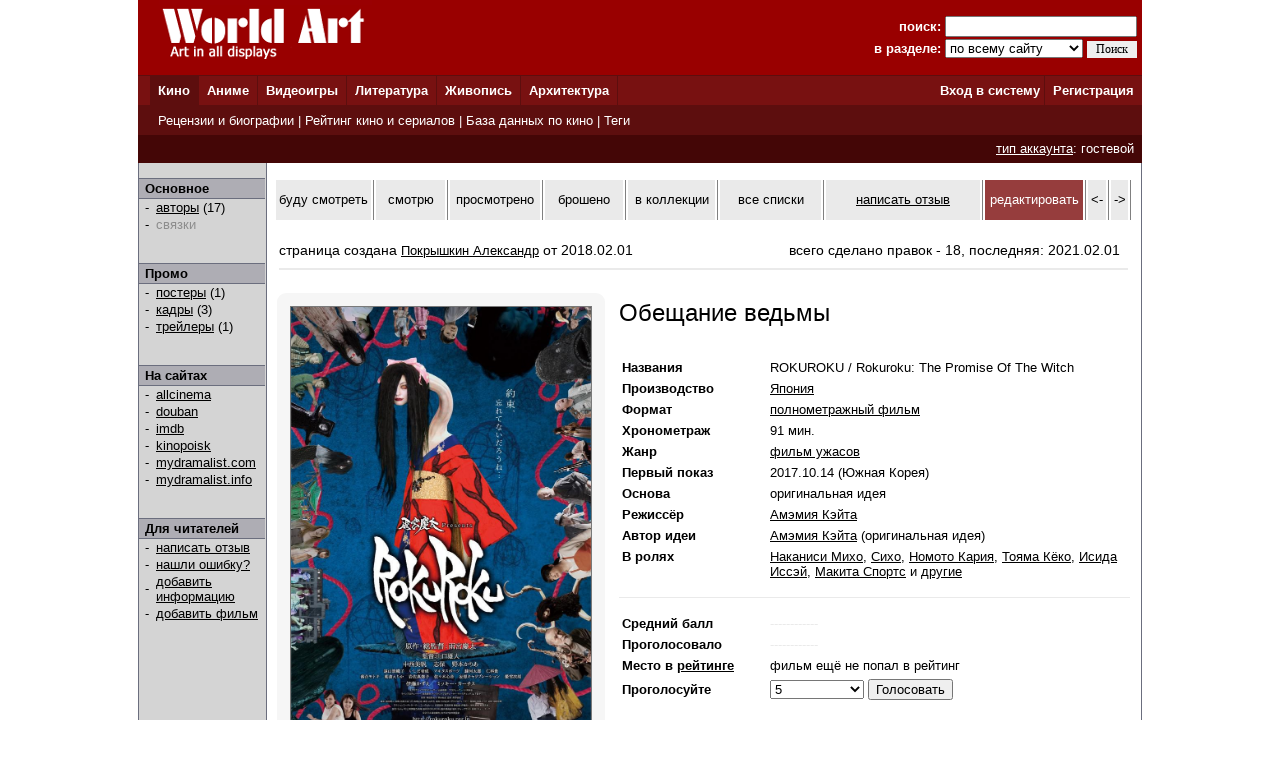

--- FILE ---
content_type: text/html; charset=windows-1251
request_url: http://www.world-art.ru/cinema/cinema.php?id=76828
body_size: 21935
content:
<html><head><title>Фильм - Обещание ведьмы (ROKUROKU, 2017)</title><meta http-equiv='Content-Type' content='text/html; charset=windows-1251'><meta name='keywords' content='фильм Обещание ведьмы ROKUROKU Rokuroku&#58; The Promise Of The Witch'><meta name='description' content='Страница  японского  фильма &laquo;Обещание ведьмы&raquo;, который  вышел  на экраны в 2017 году. В главных ролях:  Наканиси Михо, Сихо и Номото Кария.'><link rel='canonical' href='http://www.world-art.ru/cinema/cinema.php?id=76828' /><link href='../style.css' type='text/css' rel='stylesheet'></head><body bottomMargin='0' bgColor='#ffffff' leftMargin='0' topMargin='0' rightMargin='0' marginwidth='0' marginheight='0'>
<center>
<table bgcolor=#990000 width=1004 cellpadding=0 cellspacing=0 border=0 height=75>
<tr>
<td width=5></td>
<td Valign=top>&nbsp;&nbsp;&nbsp;&nbsp;<a href='../'><img src='http://www.world-art.ru/img/logo.gif' alt='World Art - сайт о кино, сериалах, литературе, аниме, играх, живописи и архитектуре.' width=213 height=59 border=0>
</a></td>
<form action='http://www.world-art.ru/search.php' method='get'>
<td align=right>
&nbsp;&nbsp;&nbsp;&nbsp;&nbsp;&nbsp;&nbsp;&nbsp;&nbsp;<font color=#ffffff><b>поиск:</b></font> 
<input class='web' name='public_search' value='' type='text' style='width:192;'><br>
<font color=#ffffff><b>в разделе:</b> 
<select name='global_sector' style='width:138px; margin-top:2px;'>
<OPTION value='all'>по всему сайту</option><OPTION value='all'>------------</option><OPTION value='animation'>аниме</option><OPTION value='architecture'>архитектура</option><OPTION value='games'>видеоигры</option><OPTION value='cinema'>кино</option><OPTION value='lyric'>литература</option><OPTION value='manga'>манга</option><OPTION value='painting'>живопись</option><OPTION value='people'>персоны</option><OPTION value='company'>компании</option>
</select>
<input type=submit value='Поиск' style='width:50; font-family: Verdana; font-size: 12px; border:1px; padding: 1px 0px 1px 0px; margin-top:1px;'>
</td>
<td width=5></td>
</form>
</tr>
</table>

<table height=1 width=1004 cellpadding=0 cellspacing=0 border=0 bgcolor=#5D0E0E>
<tr>
<td></td>
</tr>
</table>

<table height=29 width=1004 border=0 bgcolor=#781111 cellpadding=0 cellspacing=0 border=0>
<tr>
<td width=12></td>

<td width=42 bgcolor=#5D0E0E>&nbsp;&nbsp;<font color='ffffff'><b><a href='http://www.world-art.ru/cinema/' class='main_page'>Кино</a>&nbsp;&nbsp;</td>
<td width=1 bgcolor=#5D0E0E></td>

<td width=40>&nbsp;&nbsp;<font color='ffffff'><b><a href='http://www.world-art.ru/animation/' class='main_page'>Аниме</a>&nbsp;&nbsp;</td>
<td width=1 bgcolor=#5D0E0E></td>

<td width=40>&nbsp;&nbsp;<font color='ffffff'><b><a href='http://www.world-art.ru/games/' class='main_page'>Видеоигры</a>&nbsp;&nbsp;</td>
<td width=1 bgcolor=#5D0E0E></td>

<td width=40>&nbsp;&nbsp;<font color='ffffff'><b><a href='http://www.world-art.ru/lyric/' class='main_page'>Литература</a>&nbsp;&nbsp;</td>
<td width=1 bgcolor=#5D0E0E></td>

<td width=40>&nbsp;&nbsp;<font color='ffffff'><b><a href='http://www.world-art.ru/painting/' class='main_page'>Живопись</a>&nbsp;&nbsp;</td>
<td width=1 bgcolor=#5D0E0E></td>

<td width=40>&nbsp;&nbsp;<font color='ffffff'><b><a href='http://www.world-art.ru/architecture/' class='main_page'>Архитектура</a>&nbsp;&nbsp;</td>
<td width=1 bgcolor=#5D0E0E></td>

<td align=right><b><a href='http://www.world-art.ru/enter.php' class='main_page'>Вход в систему</a></b>&nbsp;</td>
<td width=1 bgcolor=#5D0E0E></td>
<td width=55><b>&nbsp;&nbsp;<a href='http://www.world-art.ru/regstart.php' class='main_page'>Регистрация</a></b>&nbsp;&nbsp;</td>

</tr>

</table>

<table height=1 width=1004 cellpadding=0 cellspacing=0 border=0 bgcolor=#5D0E0E>
<tr>
<td></td>
</tr>
</table>

<table height=29 width=1004 border=0 cellpadding=0 cellspacing=0 border=0>
<tr>
<td width=12 bgcolor=#5D0E0E></td>
<td border=0 bgcolor=#5D0E0E >
&nbsp;
<font color='ffffff'>
<a href='http://www.world-art.ru/cinema/review.php' class='main_page'>Рецензии и биографии</a> | 
<a href='http://www.world-art.ru/cinema/rating.php' class='main_page'>Рейтинг кино и сериалов</a> |
<a href='http://www.world-art.ru/cinema/list.php' class='main_page'>База данных по кино</a> |
<a href='http://www.world-art.ru/cinema/list.php?public_action=1' class='main_page'>Теги</a>
</font>
&nbsp;&nbsp;
</td>
<td border=0></td>
</tr>
</table>
<table height=28 width=1004 border=0 cellpadding=0 cellspacing=0 border=0><tr><td border=0 bgcolor=#440606 align=right><font color='ffffff'><a href='http://www.world-art.ru/regstart.php' class='main_page' style=text-decoration:underline>тип аккаунта</a>: гостевой</font>&nbsp;&nbsp;</td><td border=0></td></tr></table><table width=1004 height=58% cellpadding=0 cellspacing=0 border=0 bgcolor=#ffffff><tr><td Valign=top><table cellpadding=0 cellspacing=0 border=0 bgcolor=#ebebeb width=100% height=100%><tr><td cellspacing=0 cellpadding=0 border=1 class=line width=1></td><td Valign=top align=left class=bg1 width=127><br><table width=126 height=1 cellspacing=0 cellpadding=0 border=0><td class=line></td></tr></table><table width=126 cellspacing=0 cellpadding=2 border=0><tr><td class=bg2>&nbsp;<b>Основное</b></td></tr></table><table width=126 height=1 cellspacing=0 cellpadding=0 border=0><td class=line></td></tr></table><table width=126 cellspacing=0 cellpadding=1><tr><td width=3></td><td width=6>-</td><td width=1></td><td><a href = "cinema_full_cast.php?id=76828" >авторы</a> (17)</td></tr><tr><td width=3></td><td width=6>-</td><td width=1></td><td><font color=#8D8D8D>связки</font><br></td></tr></table><br><br><table width=126 height=1 cellspacing=0 cellpadding=0 border=0><td class=line></td></tr></table><table width=126 cellspacing=0 cellpadding=2 border=0><tr><td class=bg2>&nbsp;<b>Промо</b></td></tr></table><table width=126 height=1 cellspacing=0 cellpadding=0 border=0><td class=line></td></tr></table><table width=126 cellspacing=0 cellpadding=1><tr><td width=3></td><td width=6>-</td><td width=1></td><td><a href = "cinema_poster.php?id=76828" >постеры</a> (1)</td></tr><tr><td width=3></td><td width=6>-</td><td width=1></td><td><a href = "cinema_photos.php?id=76828" >кадры</a> (3)<br></td></tr><tr><td width=3></td><td width=6>-</td><td width=1></td><td><a href = "cinema_trailers.php?id=76828" >трейлеры</a> (1)<br></td></tr></table><br><br><table width=126 height=1 cellspacing=0 cellpadding=0 border=0><td class=line></td></tr></table><table width=126 cellspacing=0 cellpadding=2 border=0><tr><td class=bg2>&nbsp;<b>На сайтах</b></td></tr></table><table width=126 height=1 cellspacing=0 cellpadding=0 border=0><td class=line></td></tr></table><table width=126 cellspacing=0 cellpadding=1><tr><td width=3></td><td width=6>-</td><td width=1></td><td><a href='http://www.allcinema.net/prog/show_c.php?num_c=362859' target='_blank'>allcinema</a></td></tr><tr><td width=3></td><td width=6>-</td><td width=1></td><td><a href='https://movie.douban.com/subject/27140021/' target='_blank'>douban</a></td></tr><tr><td width=3></td><td width=6>-</td><td width=1></td><td><a href='https://www.imdb.com/title/tt7557858/' target='_blank'>imdb</a></td></tr><tr><td width=3></td><td width=6>-</td><td width=1></td><td><a href='https://www.kinopoisk.ru/film/1052793/' target='_blank'>kinopoisk</a></td></tr><tr><td width=3></td><td width=6>-</td><td width=1></td><td><a href='https://mydramalist.com/28440-rokuroku-the-promise-of-the-witch' target='_blank'>mydramalist.com</a></td></tr><tr><td width=3></td><td width=6>-</td><td width=1></td><td><a href='http://web.archive.org/web/*/http://mydramalist.info/title/44297/rokuroku' target='_blank'>mydramalist.info</a></td></tr></table><br><br><table width=126 height=1 cellspacing=0 cellpadding=0 border=0><td class=line></td></tr></table><table width=126 cellspacing=0 cellpadding=2 border=0><tr><td class=bg2>&nbsp;<b>Для читателей</b></td></tr></table><table width=126 height=1 cellspacing=0 cellpadding=0 border=0><td class=line></td></tr></table><table width=126 cellspacing=0 cellpadding=1><tr><td width=3></td><td width=6>-</td><td width=1></td><td><a href='http://www.world-art.ru/enter.php'>написать отзыв</a></td></tr><tr><td width=3></td><td width=6>-</td><td width=1></td><td><a href='http://www.world-art.ru/enter.php'>нашли ошибку?</a></td></tr><tr><td width=3></td><td width=6>-</td><td width=1></td><td><a href='http://www.world-art.ru/enter.php'>добавить информацию</a></td></tr><tr><td width=3></td><td width=6>-</td><td width=1></td><td><a href='http://www.world-art.ru/enter.php'>добавить фильм</a></td></tr></table><br><br></td><td cellspacing=0 cellpadding=0 border=1 class=line width=1></td><td bgcolor=#ffffff width=7></td><td height=470 height=100% Valign=top bgcolor=#ffffff><br><table cellpadding=0 cellspacing=2 border=0><tr><td width=113 height=40 align=center bgcolor=eaeaea><a href='http://www.world-art.ru/enter.php?id=1' style=text-decoration:none>буду смотреть</a></td><td width=1 bgcolor=gray></td><td width=78 height=40 align=center bgcolor=eaeaea><a href='http://www.world-art.ru/enter.php?id=1' style=text-decoration:none>смотрю</a></td><td width=1 bgcolor=gray></td><td width=95 height=40 align=center bgcolor=eaeaea><a href='http://www.world-art.ru/enter.php?id=1' style=text-decoration:none>просмотрено</a></td><td width=1 bgcolor=gray></td><td width=87 height=40 align=center bgcolor=eaeaea><a href='http://www.world-art.ru/enter.php?id=1' style=text-decoration:none>брошено</a></td><td width=1 bgcolor=gray></td><td width=95 height=40 align=center bgcolor=eaeaea><a href='http://www.world-art.ru/enter.php?id=1' style=text-decoration:none>в коллекции</a></td><td width=1 bgcolor=gray></td><td width=123 height=40 bgcolor=eaeaea align=center><a href='http://www.world-art.ru/enter.php?id=1' style=text-decoration:none>все списки</a></td><td width=1 bgcolor=gray></td><td width=190 height=40 align=center bgcolor=eaeaea><a href='http://www.world-art.ru/cinema/comment_all.php?id=76828&action=1'>написать отзыв</a></td><td width=1 bgcolor=gray></td><td width=100 height=40 align=center bgcolor=963D3D><a href='http://www.world-art.ru/enter.php' style=text-decoration:none><font color=white>редактировать</font></a></td><td width=1 bgcolor=gray></td><td width=20 height=40 align=center bgcolor=eaeaea><a href='http://www.world-art.ru/cinema/cinema.php?id=76827' style=text-decoration:none><-</a></td><td width=1 bgcolor=gray></td><td width=20 height=40 align=center bgcolor=eaeaea><a href='http://www.world-art.ru/cinema/cinema.php?id=76829' style=text-decoration:none>-></a></td><td width=1 bgcolor=gray></td></tr></table><br><div style='width: 100%; display: flex; flex-wrap: wrap;'><div style='margin:5px; font-size:14px; width:500px;'>страница создана <a href='http://www.world-art.ru/account/updates.php?id=82262'>Покрышкин Александр</a> от 2018.02.01</div><div style='margin:5px; font-size:14px;'>всего сделано правок - 18, последняя: 2021.02.01</div></div><div style='margin:5px; height:2px; background:#eaeaea;'></div><br><table><tr><td Valign=top><div class='comment_block'><table width=300 height=400><tr><td><a href='http://www.world-art.ru/cinema/cinema_poster.php?id=76828&poster_number=833373' title='Обещание ведьмы (2017, постер фильма)'><img src='img/80000/76828/mppf.jpg' width=300 border=1 alt='Обещание ведьмы (2017, постер фильма)'></a><table cellpadding=3 cellspacing=3 border=0><tr><td align=center><a href='http://www.world-art.ru/cinema/cinema_trailers.php?id=76828' style=text-decoration:none><font size=2>трейлеры 1</font></a></td><td><font size=2 color=gray> | </font></td><td align=center><a href='http://www.world-art.ru/cinema/cinema_poster.php?id=76828' style=text-decoration:none><font size=2>постеры 1</font></a></td><td><font size=2 color=gray> | </font></td><td align=center><a href='http://www.world-art.ru/cinema/cinema_photos.php?id=76828&screenshot_number=833380' style=text-decoration:none><font size=2>кадры 3</font></a></td></tr></table></td></tr></table></div></td><td width=2></td><td valign=top bgcolor=#ffffff></td><td Valign=top><table height=2><tr><td></td></tr></table><font size=5>Обещание ведьмы</font><br><br><br><table><tr><td align=left width=125 class='review' Valign=top><b>Названия</b></td><td width=15></td><td class='review' Valign=top>ROKUROKU / Rokuroku&#58; The Promise Of The Witch</td></tr></table><table><tr><td align=left width=125 class='review' Valign=top><b>Производство</b></td><td width=15></td><td class='review' Valign=top><a href='http://www.world-art.ru/cinema/list.php?public_country=2&status=3&sort=2' class='review'>Япония</a></td></tr></table><table><tr><td align=left width=125 class='review'><b>Формат</b></td><td width=15></td><td class='review'><a href='http://www.world-art.ru/cinema/list.php?public_type=1&sort=2' class='review'>полнометражный фильм</a></td></tr></table><table><tr><td align=left width=125 class='review'><b>Хронометраж</b></td><td width=15></td><td class='review'>91 мин.</td></tr></table><table><tr><td align=left width=125 class='review' Valign=top><b>Жанр</b></td><td width=15></td><td class='review'><a href = "list.php?public_genre=20&sort=2" class='review'>фильм ужасов</a></td></tr></table><table><tr><td align=left width=125 class='review'><b>Первый показ</b></td><td width=15></td><td class='review'>2017.10.14 (Южная Корея)</td></tr></table><table><tr><td align=left width=125 class='review'><b>Основа</b></td><td width=15></td><td class='review'>оригинальная идея</td></tr></table><table><tr><td align=left width=125 class='review' Valign=top><b>Режиссёр</b></td><td width=15></td><td class='review'><a href = "../people.php?id=11409" class='review'>Амэмия Кэйта</a></td></tr></table><table><tr><td align=left width=125 class='review' Valign=top><b>Автор идеи</b></td><td width=15></td><td class='review'><a href = "../people.php?id=11409" class='review'>Амэмия Кэйта</a> (оригинальная идея)</td></tr></table><table><tr><td align=left width=125 class='review' Valign=top><b>В ролях</b></td><td width=15></td><td class='review'> <a href='http://www.world-art.ru/people.php?id=597788' class='review'>Наканиси Михо</a>,  <a href='http://www.world-art.ru/people.php?id=95798' class='review'>Сихо</a>,  <a href='http://www.world-art.ru/people.php?id=45280' class='review'>Номото Кария</a>,  <a href='http://www.world-art.ru/people.php?id=70582' class='review'>Тояма Кёко</a>,  <a href='http://www.world-art.ru/people.php?id=406414' class='review'>Исида Иссэй</a>,  <a href='http://www.world-art.ru/people.php?id=627464' class='review'>Макита Спортс</a> и <a href = "cinema_full_cast.php?id=76828" class='review'>другие</a></td></tr></table><br><table width=100% cellspacing=0 cellpadding=0 border=0><tr><td width=100% height=1 bgcolor=#eaeaea></td></tr></table><br><table><tr><td align=left width=125 class='review'><b>Средний балл</b></td><td width=15></td><td class='review'><font color=#eaeaea>------------</font></td></tr></table><table><tr><td align=left width=125 class='review'><b>Проголосовало</b></td><td width=15></td><td class='review'><font color=#eaeaea>------------</font></td></tr></table><table><tr><td align=left width=125 class='review'><b>Место в <a href='rating_top.php' class='review'><b>рейтинге</b></a></b></b></td><td width=15></td><td class='review'>фильм ещё не попал в рейтинг</td></tr></table><form action='http://www.world-art.ru/regstart.php' method='post' target='_blank'><table><tr><td align=left width=125 class='review'><b>Проголосуйте</b></td><td width=15></td><td class='review'><SELECT NAME='top'><OPTION>10 - шедевр</option><OPTION>9</option><OPTION>8</option><OPTION>7</option><OPTION>6</option><OPTION selected>5</option><OPTION>4</option><OPTION>3</option><OPTION>2</option><OPTION>1 - плохо</option></SELECT>&nbsp;<input type='submit' value='Голосовать' class='web'></form></td></tr></table></td></tr></table><br><br><br><br><table cellpadding=0 cellspacing=0 border=0><tr><td width=3></td><td><table cellpadding=0 cellspacing=0 border=0><tr><td height=22><font size=2><strong>Кадры из фильма</strong></font></td><td width=1 bgcolor=#4B5146></td><td>&nbsp;&nbsp;<font size=2><strong>Трейлеры</strong></font></td></tr><tr><td><table cellpadding=0 cellspacing=0 border=0><tr><td><table width=270 height=190 cellpadding=0 cellspacing=0><tr><td bgcolor=#000000 height=1></td><td bgcolor=#000000 height=1></td><td bgcolor=#000000 height=1></td></tr><tr><td width=1 bgcolor=#000000></td><td align=center><a href='cinema_photos.php?id=76828&screenshot_number=833380'><img src='img/converted_images_80000/optimize_b/76828-15uc-optimize_b.jpg' width=250 height=170 class=black></a></td><td width=1 bgcolor=#000000></td></tr><tr><td bgcolor=#000000 height=1></td><td bgcolor=#000000 height=1></td><td bgcolor=#000000 height=1></td></tr></table></td><td width=8></td><td><table width=270 height=190 cellpadding=0 cellspacing=0><tr><td bgcolor=#000000 height=1></td><td bgcolor=#000000 height=1></td><td bgcolor=#000000 height=1></td></tr><tr><td width=1 bgcolor=#000000></td><td align=center><a href='cinema_photos.php?id=76828&screenshot_number=833381'><img src='img/converted_images_80000/optimize_b/76828-3exn-optimize_b.jpg' width=250 height=170 class=black></a></td><td width=1 bgcolor=#000000></td></tr><tr><td bgcolor=#000000 height=1></td><td bgcolor=#000000 height=1></td><td bgcolor=#000000 height=1></td></tr></table></td><td width=8></td></tr></table></td><td width=1 bgcolor=#4B5146></td><td><table cellpadding=0 cellspacing=0 border=0><tr><td width=8></td><td><table width=270 height=190 cellpadding=0 cellspacing=0><tr><td bgcolor=#000000 height=1></td><td bgcolor=#000000 height=1></td><td bgcolor=#000000 height=1></td></tr><tr><td width=1 bgcolor=#000000></td><td align=center><a href='cinema_trailers.php?id=76828'><img src='img/converted_images_80000/optimize_b/76828-94r8-optimize_b.jpg' width=250 height=170 class=black></a></td><td width=1 bgcolor=#000000></td></tr><tr><td bgcolor=#000000 height=1></td><td bgcolor=#000000 height=1></td><td bgcolor=#000000 height=1></td></tr></table></td><td width=5></td></tr></table></td></tr><tr><td height=22><a href='cinema_photos.php?id=76828' style=text-decoration:none><strong>посмотреть все кадры [3]</strong></a></td><td width=1 bgcolor=#4B5146></td><td>&nbsp;&nbsp;<a href='cinema_trailers.php?id=76828' style=text-decoration:none><strong>посмотреть все ролики [1]</strong></a></td></tr></table></td></tr></table><br><br><table width=100% cellpadding=0 cellspacing=2 border=0><tr><td id='wa_review'><b><font size=2>Отзывы зрителей</font></b></td></tr><tr><td height=1 width=100% bgcolor=#eaeaea></td></tr></table><table width=100%><tr><td>
<p class='review'>
- Старайтесь писать развёрнутые отзывы.<br>
- Отзыв не может быть ответом другому пользователю или обсуждением другого отзыва.<br>
</p>
<form ACTION='comment_all.php?id=76828&action=2' method='post'><br><br><textarea name='public_comment' cols='7' rows='10' wrap='VIRTUAL' style='width : 100%'></textarea><br><br><input type='submit' value='Опубликовать'><br><br></form></td></tr></table><td bgcolor=#ffffff width=8></td><td cellspacing=0 cellpadding=0 border=1 class=line width=1></td></tr></table></td></tr></table>
<table height=1 width=1004 cellpadding=0 cellspacing=0 border=0 bgcolor=#5D0E0E>
<tr>
<td></td>
</tr>
</table>

<table bgcolor=#000000 width=1004 cellpadding=0 cellspacing=0 border=0 height=50><tr><td>
<tr>
<td width=15></td>
<td Valign=top>
<br>
<font color=#ffffff>
<a href='http://www.world-art.ru/enter.php' class='red3'>Ответы на вопросы</a></b> | <a href='http://www.world-art.ru/enter.php' class='red3'>Написать сообщение администрации</a></b><br><br><table><tr><td Valign=top><img src='http://www.world-art.ru/img/18.gif'></td><td width=5></td><td Valign=top><font color=#ffffff>Сайт работает для вас с 2003 года.<br>Материалы сайта предназначены для лиц 18 лет и старше.
<div style='margin-top:4px; font-size:10px; color: #ffffff;'>
Права на оригинальные тексты, а также <b>на подбор</b> и расположение материалов принадлежат www.world-art.ru<br>
Основные темы сайта World Art: <a href='../cinema/' class='red'>фильмы</a> и <a href='../cinema/' class='red'>сериалы</a> | <a href='../games/' class='red'>видеоигры</a> | <a href='../animation/' class='red'>аниме</a> и <a href='../animation/' class='red'>манга</a> | <a href='../lyric/' class='red'>литература</a> | <a href='../painting/' class='red'>живопись</a> | <a href='../architecture/' class='red'>архитектура</a>
</div>
</td></tr></table><br><br>

<!-- Google tag (gtag.js) -->
<script async src="https://www.googletagmanager.com/gtag/js?id=G-NNXHQFEPDX"></script>
<script>
  window.dataLayer = window.dataLayer || [];
  function gtag(){dataLayer.push(arguments);}
  gtag('js', new Date());

  gtag('config', 'G-NNXHQFEPDX');
</script>



<!-- Yandex.Metrika counter -->
<script type="text/javascript">
    (function (d, w, c) {
        (w[c] = w[c] || []).push(function() {
            try {
                w.yaCounter36318815 = new Ya.Metrika({
                    id:36318815,
                    clickmap:true,
                    trackLinks:true,
                    accurateTrackBounce:true
                });
            } catch(e) { }
        });

        var n = d.getElementsByTagName("script")[0],
            s = d.createElement("script"),
            f = function () { n.parentNode.insertBefore(s, n); };
        s.type = "text/javascript";
        s.async = true;
        s.src = "https://mc.yandex.ru/metrika/watch.js";

        if (w.opera == "[object Opera]") {
            d.addEventListener("DOMContentLoaded", f, false);
        } else { f(); }
    })(document, window, "yandex_metrika_callbacks");
</script>
<noscript><div><img src="https://mc.yandex.ru/watch/36318815" style="position:absolute; left:-9999px;" alt="" /></div></noscript>
<!-- /Yandex.Metrika counter -->


</td></tr></table></td><tr></table></body></html>